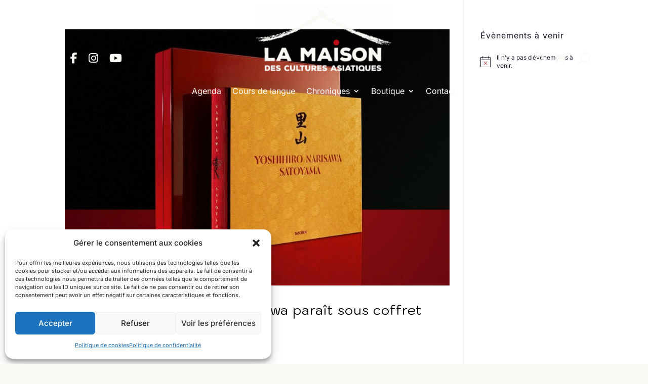

--- FILE ---
content_type: text/css
request_url: https://asiexpo.fr/wp-content/cache/wpfc-minified/q63uqkc1/hujj1.css
body_size: 2062
content:
:root {
--color-primary: #BC0A15;
--color-primary-hover: #d93a3a;
--color-secondary: #ffffff;
--color-button-hover: #F0F0F0;
--color-accent: #3B6F59;
--color-accent-hover: #4F8C70;
--color-bg: #FAF9F6;
--color-font: #1E1E1E;
} #page-container{
overflow-x: hidden;
}
body,
.et_pb_section {
background: var(--color-bg) !important;
}
.et_builder_inner_content {
background: var(--color-bg) !important;
}  .et_pb_button,
.tribe-events-widget-events-list__view-more-link {
transition: all 0.3s ease-out;
}
.et_pb_button:hover,
.tribe-events-widget-events-list__view-more-link:hover {
transform: scale(1.02);
}  @media only screen and (max-width: 980px) {
.mobile-columns .et_pb_column {
margin-bottom: 2.5em !important;
}
.mobile-columns .et_pb_section {
padding: 0 !important;
}
.mobile-columns .et_pb_column:last-of-type {
margin-bottom: 0 !important;
}
@media (max-width: 980px) {
.et_pb_section {
padding: 20px 0;
}
} .sidebar-categories {
display: none !important;
}
.mobile-filter {
display: block !important;
}
}
@media only screen and (min-width: 981px) {
.sidebar-categories {
display: block !important;
}
.mobile-filter {
display: none !important;
}
} .mobile-filer-div {
display: flex;
justify-content: space-between;
}
#toggle-filter,
#toggle-all {
background: var(--color-secondary) !important;
color: var(--color-font) !important;
padding: 10px 20px;
border: none;
border-radius: 8px;
box-shadow: 0 10px 30px rgba(0, 0, 0, 0.05);
cursor: pointer;
font-weight: bold;
}
#filter-content ul {
list-style: none;
display: flex;
gap: 1em;
flex-direction: row;
flex-wrap: wrap;
margin: 0;
padding: 0;
}
#filter-content ul li a {
background: var(--color-secondary) !important;
border: none;
border-radius: 8px;
box-shadow: 0 10px 30px rgba(0, 0, 0, 0.05);
padding: .5em 1em;
color: #1e1e1e !important;
transition: all 0.3s ease-out;
}  .tribe-events-widget-events-list__view-more.tribe-common-b1.tribe-common-b2--min-medium {
display: flex;
justify-content: center;
}
.tribe-events-widget-events-list__view-more.tribe-common-b1.tribe-common-b2--min-medium a {
color: var(--color-bg) !important;
padding: .3em 1em !important;
font-size: 16px !important;
font-family: 'Kodchasan', Helvetica, Arial, Lucida, sans-serif;
background-color: var(--color-primary) !important;
border-radius: 8px !important;
line-height: 1.7em !important;
font-weight: 500 !important;
transition: all 300ms ease 0ms !important;
}
.tribe-events-widget-events-list__view-more.tribe-common-b1.tribe-common-b2--min-medium a:hover {
background-color: var(--color-primary-hover) !important;
} .et_pb_widget_area.et_pb_widget_area_left.et_pb_bg_layout_light:not(.homeEvent) {
background: var(--color-secondary);
padding: 1.5rem;
border-radius: 16px;
box-shadow: 0 10px 30px rgba(0, 0, 0, 0.05);
}
.et_pb_widget_area.et_pb_widget_area_left.et_pb_bg_layout_light:not(.homeEvent) .tribe-events-widget-events-list__header-title.tribe-common-h6.tribe-common-h--alt {
font-family: 'Kodchasan', Helvetica, Arial, Lucida, sans-serif;
font-size: 1.3rem;
color: var(--color-font);
background: none;
}
.et_pb_widget_area.et_pb_widget_area_left.et_pb_bg_layout_light:not(.homeEvent) .tribe-events-widget-events-list__event-datetime-wrapper {
display: flex !important;
align-items: center;
}
.et_pb_widget_area.et_pb_widget_area_left.et_pb_bg_layout_light:not(.homeEvent) .tribe-events-widget-events-list__event-datetime-wrapper span {
font-size: 13px !important;
color: var(--color-font) !important;
font-weight: normal !important;
}
.et_pb_widget_area.et_pb_widget_area_left.et_pb_bg_layout_light:not(.homeEvent) .tribe-events-widget .tribe-events-widget-events-list__event-date-tag-datetime {
display: block !important;
}
.et_pb_widget_area.et_pb_widget_area_left.et_pb_bg_layout_light:not(.homeEvent) .tribe-events-widget-events-list__event-date-tag-datetime:after {
content: '-';
margin-right: 5px;
background: none !important;
}
.et_pb_widget_area.et_pb_widget_area_left.et_pb_bg_layout_light:not(.homeEvent) .tribe-common-g-row.tribe-events-widget-events-list__event-row {
transition: border-left-width 0.3s ease;
}
.et_pb_widget_area.et_pb_widget_area_left.et_pb_bg_layout_light:not(.homeEvent) .tribe-common-g-row.tribe-events-widget-events-list__event-row:hover {
border-left-width: 20px !important;
}
.et_pb_widget_area.et_pb_widget_area_left.et_pb_bg_layout_light:not(.homeEvent) .tribe-events-widget-events-list__event-row {
padding: 0 0.5em
}
.et_pb_widget_area.et_pb_widget_area_left.et_pb_bg_layout_light:not(.homeEvent) .tribe-events-widget-events-list__event-date-tag-datetime {
border: none !important;
} .sidebar-categories {
background: var(--color-secondary);
padding: 1.5rem;
border-radius: 16px;
box-shadow: 0 10px 30px rgba(0, 0, 0, 0.05);
font-family: "Segoe UI", sans-serif;
}
.sidebar-categories h3 {
margin-bottom: 1rem;
font-size: 1.3rem;
color: var(--color-font);
}
.sidebar-categories ul {
list-style: none;
padding: 0;
margin: 0;
}
.sidebar-categories li {
border-bottom: 1px solid #ccc;
padding: 0.5rem 0;
}
.sidebar-categories li:last-child {
border-bottom: none;
}
.sidebar-categories a {
text-transform: capitalize;
text-decoration: none;
color: var(--color-font) !important;
font-size: 1rem;
transition: color 0.2s;
}
.sidebar-categories a:hover {
color: var(--color-accent) !important;
} .articles-grid {
display: grid;
grid-template-columns: repeat(auto-fit, minmax(300px, 1fr));
gap: 2rem;
margin: 2rem 0;
}
.articles-grid h2 {
margin-bottom: 10px;
} .pagination-wrapper {
display: flex;
justify-content: center;
align-items: center;
gap: 0.5rem;
flex-wrap: wrap;
margin: 2rem auto;
}
.pagination-wrapper a,
.pagination-wrapper span {
font-size: 1.1rem;
padding: 0.7rem 1.2rem;
border-radius: 8px;
box-shadow: 0 10px 30px rgba(0, 0, 0, 0.05);
text-decoration: none;
font-weight: bold;
transition: 0.2s;
}
.pagination-wrapper a {
background-color: var(--color-secondary);
color: #1E1E1E;
}
.pagination-wrapper a:hover {
background-color: var(--color-button-hover);
}
.pagination-wrapper span {
background-color: #9DBF9E;
color: #FAF9F6;
} .mobile_menu_bar:before {
transition: color 0.3s ease;
} .menu-icons-group {
display: flex;
align-items: center;
gap: 1rem;
} .et_pb_sticky--top .et_pb_row--with-menu {
box-shadow: 0 4px 12px rgba(0,0,0,0.08);
border-bottom: 1px solid rgba(0,0,0,0.1);
} #et_mobile_nav_menu .mobile_nav.opened .mobile_menu_bar::before,
.et_pb_module.et_pb_menu .et_mobile_nav_menu .mobile_nav.opened .mobile_menu_bar::before {
content: '\4d';
} ul.et_mobile_menu li.menu-item-has-children .mobile-toggle,
ul.et_mobile_menu li.page_item_has_children .mobile-toggle,
.et-db #et-boc .et-l ul.et_mobile_menu li.menu-item-has-children .mobile-toggle,
.et-db #et-boc .et-l ul.et_mobile_menu li.page_item_has_children .mobile-toggle {
width: 44px;
height: 100%;
padding: 0px !important;
max-height: 44px;
border: none;
position: absolute;
right: 0px;
top: 0px;
z-index: 999;
background-color: transparent;
} ul.et_mobile_menu>li.menu-item-has-children,
ul.et_mobile_menu>li.page_item_has_children,
ul.et_mobile_menu>li.menu-item-has-children .sub-menu li.menu-item-has-children,
.et-db #et-boc .et-l ul.et_mobile_menu>li.menu-item-has-children,
.et-db #et-boc .et-l ul.et_mobile_menu>li.page_item_has_children,
.et-db #et-boc .et-l ul.et_mobile_menu>li.menu-item-has-children .sub-menu li.menu-item-has-children {
position: relative;
} .et_mobile_menu .menu-item-has-children>a,
.et-db #et-boc .et-l .et_mobile_menu .menu-item-has-children>a {
background-color: transparent;
} ul.et_mobile_menu .menu-item-has-children .sub-menu,
#main-header ul.et_mobile_menu .menu-item-has-children .sub-menu,
.et-db #et-boc .et-l ul.et_mobile_menu .menu-item-has-children .sub-menu,
.et-db #main-header ul.et_mobile_menu .menu-item-has-children .sub-menu {
display: none !important;
visibility: hidden !important;
} ul.et_mobile_menu .menu-item-has-children .sub-menu.visible,
#main-header ul.et_mobile_menu .menu-item-has-children .sub-menu.visible,
.et-db #et-boc .et-l ul.et_mobile_menu .menu-item-has-children .sub-menu.visible,
.et-db #main-header ul.et_mobile_menu .menu-item-has-children .sub-menu.visible {
display: block !important;
visibility: visible !important;
} ul.et_mobile_menu li.menu-item-has-children .mobile-toggle,
.et-db #et-boc .et-l ul.et_mobile_menu li.menu-item-has-children .mobile-toggle {
text-align: center;
opacity: 1;
} ul.et_mobile_menu li.menu-item-has-children .mobile-toggle::after,
.et-db #et-boc .et-l ul.et_mobile_menu li.menu-item-has-children .mobile-toggle::after {
top: 10px;
position: relative;
font-family: "ETModules";
content: '\33';
color: #BC0A15;
background: #FAF9F6;
border-radius: 50%;
padding: 3px;
} ul.et_mobile_menu li.menu-item-has-children.dt-open>.mobile-toggle::after,
.et-db #et-boc .et-l ul.et_mobile_menu li.menu-item-has-children.dt-open>.mobile-toggle::after {
content: '\32';
} .et_pb_menu_0.et_pb_menu .et_mobile_menu:after {
position: absolute;
right: 5%;
margin-left: -20px;
top: -14px;
width: 0;
height: 0;
content: '';
border-left: 20px solid transparent;
border-right: 20px solid transparent;
border-bottom: 20px solid #ffffff;
} .mobile_menu_bar {
position: relative;
display: block;
bottom: 10px;
line-height: 0;
} .et_pb_menu_0.et_pb_menu .et_mobile_menu,
.et_pb_menu_0.et_pb_menu .et_mobile_menu ul {
background-color: #ffffff!important;
border-radius: 10px;
} .hero-section {
padding-top: 220px !important;
background: var(--color-accent) !important;
}
@media only screen and (max-width: 980px) {
.hero-section {
padding-top: 120px !important;
}
}
@media only screen and (max-width: 767px) {
.hero-section {
padding-top: 110px !important;
}
} #main-content > .woocommerce-notices-wrapper [role="alert"] {
padding-top: 250px !important;
margin: 0 !important;
background: var(--color-accent) !important;
}
#main-content > .woocommerce-notices-wrapper [role="alert"]:not(:has(ul)) {
display: flex;
flex-direction: row;
justify-content: space-between;
align-items: center;
}
#main-content > .woocommerce-notices-wrapper [role="alert"] li {
display: flex;
flex-direction: row;
justify-content: space-between;
align-items: center;
}
@media only screen and (max-width: 980px) {
#main-content > .woocommerce-notices-wrapper [role="alert"] {
padding-top: 130px !important;
}
}
@media only screen and (max-width: 980px) {
#main-content > .woocommerce-notices-wrapper [role="alert"] {
padding-top: 120px !important
}
}

--- FILE ---
content_type: application/javascript
request_url: https://asiexpo.fr/wp-content/themes/Divi-Community/js/custom.js?ver=1.0
body_size: 3830
content:
window.$ = window.jQuery;
// === INIT GLOBAL ===
jQuery(document).ready(function($) {
    initToggleFilter();
    initEventBorders();
    initDateReorder();
    initPagination();
    initArticleGrid();
    initCollaps();
    initLogoSwitch();
    initCustomSlider();
    initRequiredAsterisks();
   initRemoveChroniquesTag();
});

// === FONCTIONS ===
function initCollaps() {
    const initMobileToggle = () => {
        const mobileMenuItems = $("body ul.et_mobile_menu li.menu-item-has-children, body ul.et_mobile_menu li.page_item_has_children");

        if (mobileMenuItems.length === 0) return false;
        if (mobileMenuItems.find('.mobile-toggle').length > 0) return true;

        mobileMenuItems.append('<a href="#" class="mobile-toggle"></a>');

        $('ul.et_mobile_menu li.menu-item-has-children .mobile-toggle, ul.et_mobile_menu li.page_item_has_children .mobile-toggle').click(function(event) {
            event.preventDefault();
            $(this).parent('li').toggleClass('dt-open');
            $(this).parent('li').find('ul.children').first().toggleClass('visible');
            $(this).parent('li').find('ul.sub-menu').first().toggleClass('visible');
        });

        const iconFINAL = 'P';
        mobileMenuItems.attr('data-icon', iconFINAL);

        $('.mobile-toggle').on('mouseover', function() {
            $(this).parent().addClass('is-hover');
        }).on('mouseout', function() {
            $(this).parent().removeClass('is-hover');
        });

        console.log('Mobile toggle initialized successfully');
        return true;
    };

    if (!initMobileToggle()) {
        console.log('Mobile menu not ready, waiting...');

        let attempts = 0;
        const maxAttempts = 50;

        const interval = setInterval(() => {
            attempts++;
            if (initMobileToggle() || attempts >= maxAttempts) {
                clearInterval(interval);
                if (attempts >= maxAttempts) {
                    console.warn('Mobile toggle initialization failed after maximum attempts');
                }
            }
        }, 100);

        const observer = new MutationObserver(function(mutations) {
            mutations.forEach(function(mutation) {
                if (mutation.type === 'childList') {
                    const mobileMenu = document.querySelector('ul.et_mobile_menu');
                    if (mobileMenu && initMobileToggle()) {
                        observer.disconnect();
                        clearInterval(interval);
                    }
                }
            });
        });

        observer.observe(document.body, {
            childList: true,
            subtree: true
        });

        setTimeout(() => observer.disconnect(), 5000);

        $(window).on('resize', function() {
            setTimeout(() => {
                const mobileMenuItems = $("body ul.et_mobile_menu li.menu-item-has-children, body ul.et_mobile_menu li.page_item_has_children");
                if (mobileMenuItems.length > 0 && mobileMenuItems.find('.mobile-toggle').length === 0) {
                    initMobileToggle();
                }
            }, 300);
        });
    }
}

function initLogoSwitch() {
    const header = $('.et_pb_section.mobile');
    const pictureElement = header.find('picture');
    const imgElement = pictureElement.find('img');
    const sourceElement = pictureElement.find('source');

    if (!header.length || !pictureElement.length || !imgElement.length || !sourceElement.length) {
        console.error('Required elements not found.');
        return;
    }

    const imageBeforeScroll = 'https://asiexpo.fr/wp-content/uploads/2025/05/MaisonCultures_FAFAF6.png';
    const imageBeforeScrollWebp = 'https://asiexpo.fr/wp-content/uploads/2025/05/MaisonCultures_FAFAF6.png';
    const imageAfterScroll = 'https://asiexpo.fr/wp-content/uploads/2025/05/MaisonCultures_1E1E1E.png';
    const imageAfterScrollWebp = 'https://asiexpo.fr/wp-content/uploads/2025/05/MaisonCultures_1E1E1E.png';

    const updateImage = (isSticky) => {
        imgElement.attr('src', isSticky ? imageAfterScroll : imageBeforeScroll);
        imgElement.attr('srcset', isSticky
            ? `${imageAfterScroll} 418w, ${imageAfterScroll.replace('.png', '-300x145.png')} 300w`
            : `${imageBeforeScroll} 418w, ${imageBeforeScroll.replace('.png', '-300x145.png')} 300w`);
        imgElement.attr('data-src', isSticky ? imageAfterScroll : imageBeforeScroll);
        imgElement.attr('data-srcset', isSticky
            ? `${imageAfterScroll} 418w, ${imageAfterScroll.replace('.png', '-300x145.png')} 300w`
            : `${imageBeforeScroll} 418w, ${imageBeforeScroll.replace('.png', '-300x145.png')} 300w`);

        sourceElement.attr('srcset', isSticky
            ? `${imageAfterScrollWebp} 418w, ${imageAfterScrollWebp.replace('.webp', '-300x145.png')} 300w`
            : `${imageBeforeScrollWebp} 418w, ${imageBeforeScrollWebp.replace('.webp', '-300x145.png')} 300w`);
        sourceElement.attr('data-srcset', isSticky
            ? `${imageAfterScrollWebp} 418w, ${imageAfterScrollWebp.replace('.webp', '-300x145.png')} 300w`
            : `${imageBeforeScrollWebp} 418w, ${imageBeforeScrollWebp.replace('.webp', '-300x145.png')} 300w`);
    };

    const observer = new MutationObserver(() => {
        const isSticky = header.hasClass('et_pb_sticky');
        updateImage(isSticky);
    });

    observer.observe(header[0], { attributes: true, attributeFilter: ['class'] });
}

function initToggleFilter() {
    const btn = document.getElementById("toggle-filter");
    const content = document.getElementById("filter-content");
    const allBtn = document.querySelector('a[href="#toggle-all"]');

    if (btn && content) {
        btn.addEventListener("click", () => {
            content.style.display = (content.style.display === "none" || content.style.display === "") ? "block" : "none";
        });
    }

    if (window.location.hash === "#toggle-all" && allBtn) {
        allBtn.style.backgroundColor = "#99bc9f";
        allBtn.style.color = "#fff";
    }
}

function initEventBorders() {
    const container = document.querySelector('.homeEvent');
    if (!container) return;

    const events = container.querySelectorAll('.tribe-common-g-row.tribe-events-widget-events-list__event-row');
    events.forEach((row) => {
        const target = row.querySelector('.tribe-events-widget-events-list__event-date-tag.tribe-common-g-col');
        const color = row.querySelector('h3');

        if (target && color) {
            const bgColor = window.getComputedStyle(color).backgroundColor;

            Object.assign(target.style, {
                background: `${bgColor}`,
                borderRadius: "16px 0 0 16px"
            });

            Object.assign(color.style, {
                border: "none",
                background: "none"
            });
        }
    });
}

function initDateReorder() {
    document.querySelectorAll('.tribe-events-widget-events-list__event-row').forEach(eventRow => {
        const parentSidebar = eventRow.closest('.et_pb_widget_area');
        if (parentSidebar?.classList.contains('homeEvent')) return;

        // 🎯 Récupération de la couleur depuis le h3
        const h3 = eventRow.querySelector('h3');
        if (h3) {
            const bgColor = window.getComputedStyle(h3).backgroundColor;

            eventRow.style.borderLeft = `5px solid ${bgColor}`;

            h3.style.background = 'none';
            h3.style.border = 'none';
        }

        const dateTagDiv = eventRow.querySelector('.tribe-events-widget-events-list__event-date-tag');
        const dateTimeElement = dateTagDiv?.querySelector('.tribe-events-widget-events-list__event-date-tag-datetime');
        const datetimeWrapper = eventRow.querySelector('.tribe-events-widget-events-list__event-datetime-wrapper');

        if (dateTimeElement && datetimeWrapper) {
            const clonedTime = dateTimeElement.cloneNode(true);
            const spanMonth = clonedTime.querySelector('.tribe-events-widget-events-list__event-date-tag-month');
            const spanDay = clonedTime.querySelector('.tribe-events-widget-events-list__event-date-tag-daynum');

            if (spanMonth && spanDay) {
                clonedTime.innerHTML = '';
                clonedTime.appendChild(spanDay);
                clonedTime.appendChild(spanMonth);
            }

            datetimeWrapper.insertBefore(clonedTime, datetimeWrapper.firstChild);
            dateTagDiv.remove();
        }
    });
}

function initPagination() {
    const pathname = window.location.pathname;
    const isChroniques = pathname.includes("/chroniques");
    if (!isChroniques) return;

    const paginationContainer = document.querySelector(".pagination");
    if (!paginationContainer) return;

    let currentPage = 1;
    const match = pathname.match(/\/page\/(\d+)/);
    if (match) currentPage = parseInt(match[1], 10);

    const nextLink = paginationContainer.querySelector(".alignleft a");
    const prevLink = paginationContainer.querySelector(".alignright a");
    paginationContainer.innerHTML = "";

    const wrapper = document.createElement("div");
    wrapper.className = "pagination-wrapper";
    Object.assign(wrapper.style, {
        display: "flex",
        justifyContent: "center",
        alignItems: "center",
        gap: "0.5rem",
        flexWrap: "wrap",
        margin: "2rem auto",
    });

    // Enlève le /page/N de l'URL pour reconstruire les liens proprement
    const base = pathname.split("/page/")[0].replace(/\/$/, "");

    const createPageLink = (i, isCurrent = false) => {
        const el = document.createElement(isCurrent ? "span" : "a");
        el.textContent = i;

        if (!isCurrent) {
            // Ajoute un / à la fin du base si nécessaire
            const baseWithSlash = base.endsWith("/") ? base : base + "/";
            el.href = i === 1 ? baseWithSlash : `${baseWithSlash}page/${i}/`;
        }

        Object.assign(el.style, {
            fontSize: "1.1rem",
            padding: "0.7rem 1.2rem",
            backgroundColor: isCurrent ? "var(--color-accent)" : "var(--color-secondary)",
            borderRadius: "8px",
            color: isCurrent ? "#FAF9F6" : "#1E1E1E",
            fontWeight: "bold",
            textDecoration: "none",
            boxShadow: "0 10px 30px rgba(0, 0, 0, 0.05)",
        });
        return el;
    };

    if (prevLink) {
        const prev = createPageLink("‹");
        prev.href = prevLink.href;
        wrapper.appendChild(prev);
    }

    for (let i = currentPage - 2; i <= currentPage + 2; i++) {
        if (i < 1) continue;
        wrapper.appendChild(createPageLink(i, i === currentPage));
    }

    if (nextLink) {
        const next = createPageLink("›");
        next.href = nextLink.href;
        wrapper.appendChild(next);
    }

    paginationContainer.appendChild(wrapper);
}

function initArticleGrid() {
    const gridContainer = document.querySelector('.blog-grid .et_pb_ajax_pagination_container');
    if (!gridContainer || gridContainer.querySelector('.articles-grid')) return;

    const articles = Array.from(gridContainer.querySelectorAll('article'));
    if (articles.length === 0) return;

    const articlesGrid = document.createElement('div');
    articlesGrid.className = 'articles-grid';
    articles.forEach(article => articlesGrid.appendChild(article));

    const pagination = gridContainer.querySelector('.pagination');
    gridContainer.innerHTML = '';
    gridContainer.appendChild(articlesGrid);
    if (pagination) gridContainer.appendChild(pagination);
}

function initCustomSlider() {
    const slider = document.querySelector(".custom-event-slider");
    if (!slider) return;

    const slides = document.querySelectorAll(".event-slide");
    const dots = document.querySelectorAll(".dot");
    const prev = document.querySelector(".slider-nav.prev");
    const next = document.querySelector(".slider-nav.next");
    let current = 0;

    function updateSlider(index) {
        slider.style.transform = `translateX(-${index * 100}%)`;
        dots.forEach(dot => dot.classList.remove("active"));
        if (dots[index]) dots[index].classList.add("active");
    }

    if (prev) prev.addEventListener("click", () => {
        current = (current - 1 + slides.length) % slides.length;
        updateSlider(current);
    });

    if (next) next.addEventListener("click", () => {
        current = (current + 1) % slides.length;
        updateSlider(current);
    });

    dots.forEach(dot => {
        dot.addEventListener("click", () => {
            current = parseInt(dot.getAttribute("data-slide"));
            updateSlider(current);
        });
    });

    let startX = 0;
    slider.addEventListener("touchstart", (e) => {
        startX = e.touches[0].clientX;
    });

    slider.addEventListener("touchend", (e) => {
        let endX = e.changedTouches[0].clientX;
        if (startX - endX > 50) {
            current = (current + 1) % slides.length;
        } else if (endX - startX > 50) {
            current = (current - 1 + slides.length) % slides.length;
        }
        updateSlider(current);
    });

    updateSlider(current);
}

/**
 * Ajoute un astérisque aux placeholders des champs requis dans le formulaire de contact
 * sauf pour les champs captcha.
 */
function initRequiredAsterisks() {
    jQuery(".pa-contact-form-asterisks *").each(function(){
        if(jQuery(this).attr('data-required_mark') === 'required' && !jQuery(this).hasClass('et_pb_contact_captcha')){
            const placeholder = jQuery(this).attr('placeholder');
            jQuery(this).attr('placeholder', placeholder + ' * ');
        }
    });
}

/**
 * Supprime le chroniques dans la page d'acceuil des articles 
*/

function initRemoveChroniquesTag() {
    const metas = document.querySelectorAll('.post-meta');

    if (!metas.length) return;

    metas.forEach(meta => {
        const links = meta.querySelectorAll('a');
        links.forEach(link => {
            const text = link.textContent.trim().toLowerCase();
            if (text === "chroniques") {
                const next = link.nextSibling;
                link.remove();
                // Supprime la virgule juste après s'il y en a une
                if (next && next.nodeType === 3 && next.textContent.trim().startsWith(',')) {
                    next.textContent = next.textContent.replace(/^,\s*/, '');
                }
            }
        });
    });
}
